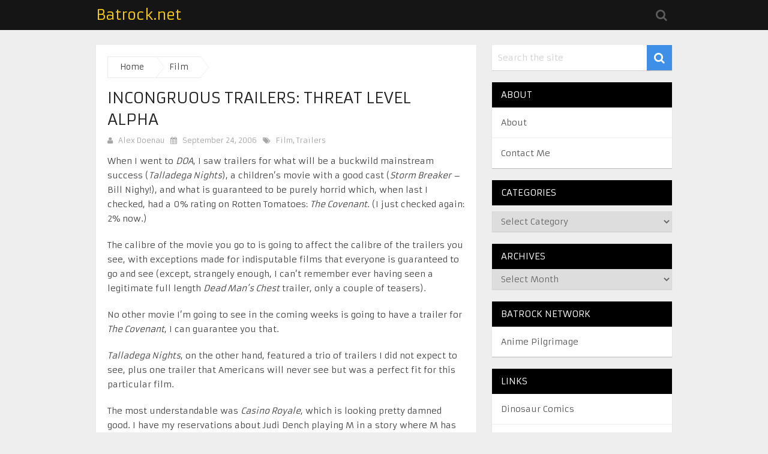

--- FILE ---
content_type: text/html; charset=UTF-8
request_url: https://batrock.net/?p=18
body_size: 16573
content:
<!DOCTYPE html>
<html class="no-js" lang="en-US">
<head>
	<meta charset="UTF-8">
	<!-- Always force latest IE rendering engine (even in intranet) & Chrome Frame -->
	<!--[if IE ]>
	<meta http-equiv="X-UA-Compatible" content="IE=edge,chrome=1">
	<![endif]-->
	<link rel="profile" href="http://gmpg.org/xfn/11" />
				<link rel="icon" href="https://batrock.net/keep/wp-content/uploads/2018/01/batlogo.jpg" type="image/x-icon" />
			<meta name="msapplication-TileImage" content="https://batrock.net/keep/wp-content/uploads/2018/01/cropped-batlogo-270x270.jpg"><link rel="apple-touch-icon-precomposed" href="https://batrock.net/keep/wp-content/uploads/2018/01/cropped-batlogo-180x180.jpg">			<meta name="viewport" content="width=device-width, initial-scale=1">
			<meta name="apple-mobile-web-app-capable" content="yes">
			<meta name="apple-mobile-web-app-status-bar-style" content="black">
							<link rel="prefetch" href="https://batrock.net">
				<link rel="prerender" href="https://batrock.net">
					<link rel="pingback" href="https://batrock.net/keep/xmlrpc.php" />
	<title>Incongruous Trailers: Threat Level Alpha &#8211; Batrock.net</title>
<meta name='robots' content='max-image-preview:large' />
<script type="text/javascript">document.documentElement.className = document.documentElement.className.replace( /\bno-js\b/,'js' );</script><link rel='dns-prefetch' href='//platform-api.sharethis.com' />
<link rel='dns-prefetch' href='//stats.wp.com' />
<link rel='dns-prefetch' href='//v0.wordpress.com' />
<link rel="alternate" type="application/rss+xml" title="Batrock.net &raquo; Feed" href="https://batrock.net/?feed=rss2" />
<link rel="alternate" type="application/rss+xml" title="Batrock.net &raquo; Comments Feed" href="https://batrock.net/?feed=comments-rss2" />
<link rel="alternate" type="application/rss+xml" title="Batrock.net &raquo; Incongruous Trailers: Threat Level Alpha Comments Feed" href="https://batrock.net/?feed=rss2&#038;p=18" />
<link rel="alternate" title="oEmbed (JSON)" type="application/json+oembed" href="https://batrock.net/index.php?rest_route=%2Foembed%2F1.0%2Fembed&#038;url=https%3A%2F%2Fbatrock.net%2F%3Fp%3D18" />
<link rel="alternate" title="oEmbed (XML)" type="text/xml+oembed" href="https://batrock.net/index.php?rest_route=%2Foembed%2F1.0%2Fembed&#038;url=https%3A%2F%2Fbatrock.net%2F%3Fp%3D18&#038;format=xml" />
		<!-- This site uses the Google Analytics by MonsterInsights plugin v8.10.1 - Using Analytics tracking - https://www.monsterinsights.com/ -->
		<!-- Note: MonsterInsights is not currently configured on this site. The site owner needs to authenticate with Google Analytics in the MonsterInsights settings panel. -->
					<!-- No UA code set -->
				<!-- / Google Analytics by MonsterInsights -->
		<style id='wp-img-auto-sizes-contain-inline-css' type='text/css'>
img:is([sizes=auto i],[sizes^="auto," i]){contain-intrinsic-size:3000px 1500px}
/*# sourceURL=wp-img-auto-sizes-contain-inline-css */
</style>
<style id='wp-emoji-styles-inline-css' type='text/css'>

	img.wp-smiley, img.emoji {
		display: inline !important;
		border: none !important;
		box-shadow: none !important;
		height: 1em !important;
		width: 1em !important;
		margin: 0 0.07em !important;
		vertical-align: -0.1em !important;
		background: none !important;
		padding: 0 !important;
	}
/*# sourceURL=wp-emoji-styles-inline-css */
</style>
<style id='wp-block-library-inline-css' type='text/css'>
:root{--wp-block-synced-color:#7a00df;--wp-block-synced-color--rgb:122,0,223;--wp-bound-block-color:var(--wp-block-synced-color);--wp-editor-canvas-background:#ddd;--wp-admin-theme-color:#007cba;--wp-admin-theme-color--rgb:0,124,186;--wp-admin-theme-color-darker-10:#006ba1;--wp-admin-theme-color-darker-10--rgb:0,107,160.5;--wp-admin-theme-color-darker-20:#005a87;--wp-admin-theme-color-darker-20--rgb:0,90,135;--wp-admin-border-width-focus:2px}@media (min-resolution:192dpi){:root{--wp-admin-border-width-focus:1.5px}}.wp-element-button{cursor:pointer}:root .has-very-light-gray-background-color{background-color:#eee}:root .has-very-dark-gray-background-color{background-color:#313131}:root .has-very-light-gray-color{color:#eee}:root .has-very-dark-gray-color{color:#313131}:root .has-vivid-green-cyan-to-vivid-cyan-blue-gradient-background{background:linear-gradient(135deg,#00d084,#0693e3)}:root .has-purple-crush-gradient-background{background:linear-gradient(135deg,#34e2e4,#4721fb 50%,#ab1dfe)}:root .has-hazy-dawn-gradient-background{background:linear-gradient(135deg,#faaca8,#dad0ec)}:root .has-subdued-olive-gradient-background{background:linear-gradient(135deg,#fafae1,#67a671)}:root .has-atomic-cream-gradient-background{background:linear-gradient(135deg,#fdd79a,#004a59)}:root .has-nightshade-gradient-background{background:linear-gradient(135deg,#330968,#31cdcf)}:root .has-midnight-gradient-background{background:linear-gradient(135deg,#020381,#2874fc)}:root{--wp--preset--font-size--normal:16px;--wp--preset--font-size--huge:42px}.has-regular-font-size{font-size:1em}.has-larger-font-size{font-size:2.625em}.has-normal-font-size{font-size:var(--wp--preset--font-size--normal)}.has-huge-font-size{font-size:var(--wp--preset--font-size--huge)}.has-text-align-center{text-align:center}.has-text-align-left{text-align:left}.has-text-align-right{text-align:right}.has-fit-text{white-space:nowrap!important}#end-resizable-editor-section{display:none}.aligncenter{clear:both}.items-justified-left{justify-content:flex-start}.items-justified-center{justify-content:center}.items-justified-right{justify-content:flex-end}.items-justified-space-between{justify-content:space-between}.screen-reader-text{border:0;clip-path:inset(50%);height:1px;margin:-1px;overflow:hidden;padding:0;position:absolute;width:1px;word-wrap:normal!important}.screen-reader-text:focus{background-color:#ddd;clip-path:none;color:#444;display:block;font-size:1em;height:auto;left:5px;line-height:normal;padding:15px 23px 14px;text-decoration:none;top:5px;width:auto;z-index:100000}html :where(.has-border-color){border-style:solid}html :where([style*=border-top-color]){border-top-style:solid}html :where([style*=border-right-color]){border-right-style:solid}html :where([style*=border-bottom-color]){border-bottom-style:solid}html :where([style*=border-left-color]){border-left-style:solid}html :where([style*=border-width]){border-style:solid}html :where([style*=border-top-width]){border-top-style:solid}html :where([style*=border-right-width]){border-right-style:solid}html :where([style*=border-bottom-width]){border-bottom-style:solid}html :where([style*=border-left-width]){border-left-style:solid}html :where(img[class*=wp-image-]){height:auto;max-width:100%}:where(figure){margin:0 0 1em}html :where(.is-position-sticky){--wp-admin--admin-bar--position-offset:var(--wp-admin--admin-bar--height,0px)}@media screen and (max-width:600px){html :where(.is-position-sticky){--wp-admin--admin-bar--position-offset:0px}}

/*# sourceURL=wp-block-library-inline-css */
</style><style id='global-styles-inline-css' type='text/css'>
:root{--wp--preset--aspect-ratio--square: 1;--wp--preset--aspect-ratio--4-3: 4/3;--wp--preset--aspect-ratio--3-4: 3/4;--wp--preset--aspect-ratio--3-2: 3/2;--wp--preset--aspect-ratio--2-3: 2/3;--wp--preset--aspect-ratio--16-9: 16/9;--wp--preset--aspect-ratio--9-16: 9/16;--wp--preset--color--black: #000000;--wp--preset--color--cyan-bluish-gray: #abb8c3;--wp--preset--color--white: #ffffff;--wp--preset--color--pale-pink: #f78da7;--wp--preset--color--vivid-red: #cf2e2e;--wp--preset--color--luminous-vivid-orange: #ff6900;--wp--preset--color--luminous-vivid-amber: #fcb900;--wp--preset--color--light-green-cyan: #7bdcb5;--wp--preset--color--vivid-green-cyan: #00d084;--wp--preset--color--pale-cyan-blue: #8ed1fc;--wp--preset--color--vivid-cyan-blue: #0693e3;--wp--preset--color--vivid-purple: #9b51e0;--wp--preset--gradient--vivid-cyan-blue-to-vivid-purple: linear-gradient(135deg,rgb(6,147,227) 0%,rgb(155,81,224) 100%);--wp--preset--gradient--light-green-cyan-to-vivid-green-cyan: linear-gradient(135deg,rgb(122,220,180) 0%,rgb(0,208,130) 100%);--wp--preset--gradient--luminous-vivid-amber-to-luminous-vivid-orange: linear-gradient(135deg,rgb(252,185,0) 0%,rgb(255,105,0) 100%);--wp--preset--gradient--luminous-vivid-orange-to-vivid-red: linear-gradient(135deg,rgb(255,105,0) 0%,rgb(207,46,46) 100%);--wp--preset--gradient--very-light-gray-to-cyan-bluish-gray: linear-gradient(135deg,rgb(238,238,238) 0%,rgb(169,184,195) 100%);--wp--preset--gradient--cool-to-warm-spectrum: linear-gradient(135deg,rgb(74,234,220) 0%,rgb(151,120,209) 20%,rgb(207,42,186) 40%,rgb(238,44,130) 60%,rgb(251,105,98) 80%,rgb(254,248,76) 100%);--wp--preset--gradient--blush-light-purple: linear-gradient(135deg,rgb(255,206,236) 0%,rgb(152,150,240) 100%);--wp--preset--gradient--blush-bordeaux: linear-gradient(135deg,rgb(254,205,165) 0%,rgb(254,45,45) 50%,rgb(107,0,62) 100%);--wp--preset--gradient--luminous-dusk: linear-gradient(135deg,rgb(255,203,112) 0%,rgb(199,81,192) 50%,rgb(65,88,208) 100%);--wp--preset--gradient--pale-ocean: linear-gradient(135deg,rgb(255,245,203) 0%,rgb(182,227,212) 50%,rgb(51,167,181) 100%);--wp--preset--gradient--electric-grass: linear-gradient(135deg,rgb(202,248,128) 0%,rgb(113,206,126) 100%);--wp--preset--gradient--midnight: linear-gradient(135deg,rgb(2,3,129) 0%,rgb(40,116,252) 100%);--wp--preset--font-size--small: 13px;--wp--preset--font-size--medium: 20px;--wp--preset--font-size--large: 36px;--wp--preset--font-size--x-large: 42px;--wp--preset--spacing--20: 0.44rem;--wp--preset--spacing--30: 0.67rem;--wp--preset--spacing--40: 1rem;--wp--preset--spacing--50: 1.5rem;--wp--preset--spacing--60: 2.25rem;--wp--preset--spacing--70: 3.38rem;--wp--preset--spacing--80: 5.06rem;--wp--preset--shadow--natural: 6px 6px 9px rgba(0, 0, 0, 0.2);--wp--preset--shadow--deep: 12px 12px 50px rgba(0, 0, 0, 0.4);--wp--preset--shadow--sharp: 6px 6px 0px rgba(0, 0, 0, 0.2);--wp--preset--shadow--outlined: 6px 6px 0px -3px rgb(255, 255, 255), 6px 6px rgb(0, 0, 0);--wp--preset--shadow--crisp: 6px 6px 0px rgb(0, 0, 0);}:where(.is-layout-flex){gap: 0.5em;}:where(.is-layout-grid){gap: 0.5em;}body .is-layout-flex{display: flex;}.is-layout-flex{flex-wrap: wrap;align-items: center;}.is-layout-flex > :is(*, div){margin: 0;}body .is-layout-grid{display: grid;}.is-layout-grid > :is(*, div){margin: 0;}:where(.wp-block-columns.is-layout-flex){gap: 2em;}:where(.wp-block-columns.is-layout-grid){gap: 2em;}:where(.wp-block-post-template.is-layout-flex){gap: 1.25em;}:where(.wp-block-post-template.is-layout-grid){gap: 1.25em;}.has-black-color{color: var(--wp--preset--color--black) !important;}.has-cyan-bluish-gray-color{color: var(--wp--preset--color--cyan-bluish-gray) !important;}.has-white-color{color: var(--wp--preset--color--white) !important;}.has-pale-pink-color{color: var(--wp--preset--color--pale-pink) !important;}.has-vivid-red-color{color: var(--wp--preset--color--vivid-red) !important;}.has-luminous-vivid-orange-color{color: var(--wp--preset--color--luminous-vivid-orange) !important;}.has-luminous-vivid-amber-color{color: var(--wp--preset--color--luminous-vivid-amber) !important;}.has-light-green-cyan-color{color: var(--wp--preset--color--light-green-cyan) !important;}.has-vivid-green-cyan-color{color: var(--wp--preset--color--vivid-green-cyan) !important;}.has-pale-cyan-blue-color{color: var(--wp--preset--color--pale-cyan-blue) !important;}.has-vivid-cyan-blue-color{color: var(--wp--preset--color--vivid-cyan-blue) !important;}.has-vivid-purple-color{color: var(--wp--preset--color--vivid-purple) !important;}.has-black-background-color{background-color: var(--wp--preset--color--black) !important;}.has-cyan-bluish-gray-background-color{background-color: var(--wp--preset--color--cyan-bluish-gray) !important;}.has-white-background-color{background-color: var(--wp--preset--color--white) !important;}.has-pale-pink-background-color{background-color: var(--wp--preset--color--pale-pink) !important;}.has-vivid-red-background-color{background-color: var(--wp--preset--color--vivid-red) !important;}.has-luminous-vivid-orange-background-color{background-color: var(--wp--preset--color--luminous-vivid-orange) !important;}.has-luminous-vivid-amber-background-color{background-color: var(--wp--preset--color--luminous-vivid-amber) !important;}.has-light-green-cyan-background-color{background-color: var(--wp--preset--color--light-green-cyan) !important;}.has-vivid-green-cyan-background-color{background-color: var(--wp--preset--color--vivid-green-cyan) !important;}.has-pale-cyan-blue-background-color{background-color: var(--wp--preset--color--pale-cyan-blue) !important;}.has-vivid-cyan-blue-background-color{background-color: var(--wp--preset--color--vivid-cyan-blue) !important;}.has-vivid-purple-background-color{background-color: var(--wp--preset--color--vivid-purple) !important;}.has-black-border-color{border-color: var(--wp--preset--color--black) !important;}.has-cyan-bluish-gray-border-color{border-color: var(--wp--preset--color--cyan-bluish-gray) !important;}.has-white-border-color{border-color: var(--wp--preset--color--white) !important;}.has-pale-pink-border-color{border-color: var(--wp--preset--color--pale-pink) !important;}.has-vivid-red-border-color{border-color: var(--wp--preset--color--vivid-red) !important;}.has-luminous-vivid-orange-border-color{border-color: var(--wp--preset--color--luminous-vivid-orange) !important;}.has-luminous-vivid-amber-border-color{border-color: var(--wp--preset--color--luminous-vivid-amber) !important;}.has-light-green-cyan-border-color{border-color: var(--wp--preset--color--light-green-cyan) !important;}.has-vivid-green-cyan-border-color{border-color: var(--wp--preset--color--vivid-green-cyan) !important;}.has-pale-cyan-blue-border-color{border-color: var(--wp--preset--color--pale-cyan-blue) !important;}.has-vivid-cyan-blue-border-color{border-color: var(--wp--preset--color--vivid-cyan-blue) !important;}.has-vivid-purple-border-color{border-color: var(--wp--preset--color--vivid-purple) !important;}.has-vivid-cyan-blue-to-vivid-purple-gradient-background{background: var(--wp--preset--gradient--vivid-cyan-blue-to-vivid-purple) !important;}.has-light-green-cyan-to-vivid-green-cyan-gradient-background{background: var(--wp--preset--gradient--light-green-cyan-to-vivid-green-cyan) !important;}.has-luminous-vivid-amber-to-luminous-vivid-orange-gradient-background{background: var(--wp--preset--gradient--luminous-vivid-amber-to-luminous-vivid-orange) !important;}.has-luminous-vivid-orange-to-vivid-red-gradient-background{background: var(--wp--preset--gradient--luminous-vivid-orange-to-vivid-red) !important;}.has-very-light-gray-to-cyan-bluish-gray-gradient-background{background: var(--wp--preset--gradient--very-light-gray-to-cyan-bluish-gray) !important;}.has-cool-to-warm-spectrum-gradient-background{background: var(--wp--preset--gradient--cool-to-warm-spectrum) !important;}.has-blush-light-purple-gradient-background{background: var(--wp--preset--gradient--blush-light-purple) !important;}.has-blush-bordeaux-gradient-background{background: var(--wp--preset--gradient--blush-bordeaux) !important;}.has-luminous-dusk-gradient-background{background: var(--wp--preset--gradient--luminous-dusk) !important;}.has-pale-ocean-gradient-background{background: var(--wp--preset--gradient--pale-ocean) !important;}.has-electric-grass-gradient-background{background: var(--wp--preset--gradient--electric-grass) !important;}.has-midnight-gradient-background{background: var(--wp--preset--gradient--midnight) !important;}.has-small-font-size{font-size: var(--wp--preset--font-size--small) !important;}.has-medium-font-size{font-size: var(--wp--preset--font-size--medium) !important;}.has-large-font-size{font-size: var(--wp--preset--font-size--large) !important;}.has-x-large-font-size{font-size: var(--wp--preset--font-size--x-large) !important;}
/*# sourceURL=global-styles-inline-css */
</style>

<style id='classic-theme-styles-inline-css' type='text/css'>
/*! This file is auto-generated */
.wp-block-button__link{color:#fff;background-color:#32373c;border-radius:9999px;box-shadow:none;text-decoration:none;padding:calc(.667em + 2px) calc(1.333em + 2px);font-size:1.125em}.wp-block-file__button{background:#32373c;color:#fff;text-decoration:none}
/*# sourceURL=/wp-includes/css/classic-themes.min.css */
</style>
<link rel='stylesheet' id='wp_review-style-css' href='https://batrock.net/keep/wp-content/plugins/wp-review/public/css/wp-review.css' type='text/css' media='all' />
<link rel='stylesheet' id='magxp-stylesheet-css' href='https://batrock.net/keep/wp-content/themes/mts_magxp/style.css' type='text/css' media='all' />
<style id='magxp-stylesheet-inline-css' type='text/css'>

		body {background-color:#eeeeee;background-image:url(https://batrock.net/keep/wp-content/themes/mts_magxp/images/nobg.png);}
		#site-header, .navigation ul ul li, .sticky-nav, .navigation.mobile-menu-wrapper {background: #151515}
		.footerTop{background-image:url(https://batrock.net/keep/wp-content/themes/mts_magxp/images/nobg.png);}
		.footerBottom{background-image:url(https://batrock.net/keep/wp-content/themes/mts_magxp/images/nobg.png);}
		.copyrights { background: #151515}
		.sidebar .widget h3 { background: #000000}
		.pace .pace-progress, #mobile-menu-wrapper ul li a:hover, .ball-pulse > div { background: #3d8fe8; }
		.postauthor h5, .single_post a, .textwidget a, .pnavigation2 a, .sidebar.c-4-12 a:hover, .copyrights a:hover, #site-footer .widget a:hover, .sidebar.c-4-12 a:hover, .related-posts a:hover, .reply a, .title a:hover, .post-info a:hover, #tabber .inside li a:hover, .readMore a, .fn a, a, a:hover, .footer-widgets h3, .widget .wp_review_tab_widget_content .tab_title.selected a, .widget .wpt_widget_content .tab_title.selected a, .latestPost .title a:hover, .navigation ul li a:hover, .mts-cart span a:hover, .slide-caption h2 a:hover, .slide-caption .post-info a:hover, #copyright-note a:hover, .single_post-img header .post-info a:hover, .search-top .ajax-search-results-container a:hover, .search-top .ajax-search-results-container a:hover, .featured-category-title a:hover, .widget .widget-slider .owl-item:hover .slide-caption h2, #site-footer .widget .widget-slider .owl-item:hover .slide-caption h2 { color:#3d8fe8; }
		a#pull, thead, #commentform input#submit, .contact-form input[type='submit'], #move-to-top:hover, #searchform .fa-search, .pagination a:hover, #tabber ul.tabs li a.selected, .tagcloud a, .navigation ul .sfHover a, .woocommerce a.button, .woocommerce-page a.button, .woocommerce button.button, .woocommerce-page button.button, .woocommerce input.button, .woocommerce-page input.button, .woocommerce #respond input#submit, .woocommerce-page #respond input#submit, .woocommerce #content input.button, .woocommerce-page #content input.button, .woocommerce .bypostauthor:after, #searchsubmit, .woocommerce nav.woocommerce-pagination ul li span.current, .woocommerce-page nav.woocommerce-pagination ul li span.current, .woocommerce #content nav.woocommerce-pagination ul li span.current, .woocommerce-page #content nav.woocommerce-pagination ul li span.current, .woocommerce nav.woocommerce-pagination ul li a:hover, .woocommerce-page nav.woocommerce-pagination ul li a:hover, .woocommerce #content nav.woocommerce-pagination ul li a:hover, .woocommerce-page #content nav.woocommerce-pagination ul li a:hover, .woocommerce nav.woocommerce-pagination ul li a:focus, .woocommerce-page nav.woocommerce-pagination ul li a:focus, .woocommerce #content nav.woocommerce-pagination ul li a:focus, .woocommerce-page #content nav.woocommerce-pagination ul li a:focus, .f-widget .social-profile-icons ul li a:hover, .widget .wp_review_tab_widget_content .tab_title.selected a:before, .widget .wpt_widget_content .tab_title.selected a:before, .widget .bar, .latestPost .inner-categories, #header .fa-search:hover, .currenttext, .page-numbers.current, .single .pagination a:hover .currenttext, #load-posts a, .single .pagination-single li a:hover, #header .fa-search.active, .latestPost-review-wrapper, .widget .wpt_widget_content #tags-tab-content ul li a, .woocommerce #content input.button.alt, .woocommerce #respond input#submit.alt, .woocommerce-page #content input.button.alt, .woocommerce-page #respond input#submit.alt, .widget_product_search input[type='submit'], .woocommerce-account .woocommerce-MyAccount-navigation li.is-active, .woocommerce #content input.button.alt, .woocommerce #respond input#submit.alt, .woocommerce a.button.alt, .woocommerce button.button.alt, .woocommerce input.button.alt, .woocommerce-page #content input.button.alt, .woocommerce-page #respond input#submit.alt, .woocommerce-page a.button.alt, .woocommerce-page button.button.alt, .woocommerce-page input.button.alt, .woocommerce-product-search button[type='submit'], .woocommerce .woocommerce-widget-layered-nav-dropdown__submit { background-color:#3d8fe8; color: #fff!important; }
		#header ul.sub-menu, .search-top .hideinput, #featured-thumbnail, .search-top #s, .search-top .ajax-search-results-container, #author:focus, #email:focus, #url:focus, #comment:focus {
		border-color: #3d8fe8; }
		.woocommerce .widget_price_filter .ui-slider .ui-slider-range { background-color:#3d8fe8!important; }
		.post-image{ border-color:#3d8fe8; }
		.secondary-navigation a{ border-top-color:#3d8fe8; }
		.breadcrumb a:hover{ color:#3d8fe8!important; }
		
		
		
		.bypostauthor {padding: 3%!important; background: #EEE; width: 94%!important;} .bypostauthor:after { content: "Author"; position: absolute; right: 0; top: 0; padding: 1px 10px; background: #818181; color: #FFF; }
		
		
		
			
/*# sourceURL=magxp-stylesheet-inline-css */
</style>
<link rel='stylesheet' id='owl-carousel-css' href='https://batrock.net/keep/wp-content/themes/mts_magxp/css/owl.carousel.css' type='text/css' media='all' />
<link rel='stylesheet' id='magnificPopup-css' href='https://batrock.net/keep/wp-content/themes/mts_magxp/css/magnific-popup.css' type='text/css' media='all' />
<link rel='stylesheet' id='fontawesome-css' href='https://batrock.net/keep/wp-content/themes/mts_magxp/css/font-awesome.min.css' type='text/css' media='all' />
<link rel='stylesheet' id='responsive-css' href='https://batrock.net/keep/wp-content/themes/mts_magxp/css/responsive.css' type='text/css' media='all' />
<link rel='stylesheet' id='sharedaddy-css' href='https://batrock.net/keep/wp-content/plugins/jetpack/modules/sharedaddy/sharing.css' type='text/css' media='all' />
<link rel='stylesheet' id='social-logos-css' href='https://batrock.net/keep/wp-content/plugins/jetpack/_inc/social-logos/social-logos.min.css' type='text/css' media='all' />
<script type="text/javascript" src="https://batrock.net/keep/wp-includes/js/jquery/jquery.min.js" id="jquery-core-js"></script>
<script type="text/javascript" src="https://batrock.net/keep/wp-includes/js/jquery/jquery-migrate.min.js" id="jquery-migrate-js"></script>
<script type="text/javascript" id="mts_ajax-js-extra">
/* <![CDATA[ */
var mts_ajax_search = {"url":"https://batrock.net/keep/wp-admin/admin-ajax.php","ajax_search":"1"};
//# sourceURL=mts_ajax-js-extra
/* ]]> */
</script>
<script type="text/javascript" async="async" src="https://batrock.net/keep/wp-content/themes/mts_magxp/js/ajax.js" id="mts_ajax-js"></script>
<script type="text/javascript" src="//platform-api.sharethis.com/js/sharethis.js#source=googleanalytics-wordpress#product=ga&amp;property=5f8c232397d6dc0012ad282d" id="googleanalytics-platform-sharethis-js"></script>
<link rel="https://api.w.org/" href="https://batrock.net/index.php?rest_route=/" /><link rel="alternate" title="JSON" type="application/json" href="https://batrock.net/index.php?rest_route=/wp/v2/posts/18" /><link rel="EditURI" type="application/rsd+xml" title="RSD" href="https://batrock.net/keep/xmlrpc.php?rsd" />
<meta name="generator" content="WordPress 6.9" />
<link rel="canonical" href="https://batrock.net/?p=18" />
<link rel='shortlink' href='https://wp.me/p1HLZ6-i' />
<!-- wpSpoiler Code -->
        <script type="text/javascript">
            function wpSpoilerToggle(spoiler, link, showtext, hidetext) {
                if (spoiler.style.display != 'none') {
                    spoiler.style.display = 'none';
                    link.innerHTML = showtext;
                    link.className = 'spoiler_link_show';
                } else {
                    spoiler.style.display = 'block';
                    link.innerHTML = hidetext;
                    link.className = 'spoiler_link_hide';
                }
            }
          </script>
	<style>img#wpstats{display:none}</style>
		<link href="//fonts.googleapis.com/css?family=Armata:normal&amp;subset=latin,latin-ext&display=swap" rel="stylesheet" type="text/css">
<style type="text/css">
#header h1 a, #header h2 a { font-family: 'Armata'; font-weight: normal; font-size: 24px; color: #ffd112; }
body { font-family: 'Armata'; font-weight: normal; font-size: 14px; color: #444444; }
.menu li, .menu li a { font-family: 'Armata'; font-weight: normal; font-size: 14px; color: #ffffff; }
.title a { font-family: 'Armata'; font-weight: normal; font-size: 26px; color: #565656; }
.single-title { font-family: 'Armata'; font-weight: normal; font-size: 26px; color: #222222; }
#sidebars .widget { font-family: 'Armata'; font-weight: normal; font-size: 14px; color: #444444; }
.footer-widgets h3 { font-family: 'Armata'; font-weight: normal; font-size: 20px; color: #3d8fe8; }
.f-widget a, footer .wpt_widget_content a, footer .wp_review_tab_widget_content a, footer .wpt_tab_widget_content a { font-family: 'Armata'; font-weight: normal; font-size: 14px; color: #7e7d7d; }
.footer-widgets, .f-widget .top-posts .comment_num, footer .meta, footer .twitter_time, footer .widget .wpt_widget_content .wpt-postmeta, footer .widget .wpt_comment_content, footer .widget .wpt_excerpt, footer .wp_review_tab_widget_content .wp-review-tab-postmeta { font-family: 'Armata'; font-weight: normal; font-size: 14px; color: #555555; }
.bottom-footer-widgets.footer-widgets h3 { font-family: 'Armata'; font-weight: normal; font-size: 20px; color: #3d8fe8; }
.bottom-footer-widgets .f-widget a, footer .bottom-footer-widgets .wpt_widget_content a, footer .bottom-footer-widgets .wp_review_tab_widget_content a, footer .bottom-footer-widgets .wpt_tab_widget_content a { font-family: 'Armata'; font-weight: normal; font-size: 14px; color: #7e7d7d; }
.bottom-footer-widgets.footer-widgets, .bottom-footer-widgets .f-widget .top-posts .comment_num, footer .bottom-footer-widgets .meta, footer .bottom-footer-widgets .twitter_time, footer .bottom-footer-widgets .widget .wpt_widget_content .wpt-postmeta, footer .bottom-footer-widgets .widget .wpt_comment_content, footer .bottom-footer-widgets .widget .wpt_excerpt, footer .bottom-footer-widgets .wp_review_tab_widget_content .wp-review-tab-postmeta { font-family: 'Armata'; font-weight: normal; font-size: 14px; color: #555555; }
#copyright-note, #copyright-note a { font-family: 'Armata'; font-weight: normal; font-size: 14px; color: #7e7d7d; }
h1 { font-family: 'Armata'; font-weight: normal; font-size: 28px; color: #222222; }
h2 { font-family: 'Armata'; font-weight: normal; font-size: 24px; color: #222222; }
h3 { font-family: 'Armata'; font-weight: normal; font-size: 22px; color: #222222; }
h4 { font-family: 'Armata'; font-weight: normal; font-size: 20px; color: #222222; }
h5 { font-family: 'Armata'; font-weight: normal; font-size: 18px; color: #222222; }
h6 { font-family: 'Armata'; font-weight: normal; font-size: 16px; color: #222222; }
</style>
<script>
(function() {
	(function (i, s, o, g, r, a, m) {
		i['GoogleAnalyticsObject'] = r;
		i[r] = i[r] || function () {
				(i[r].q = i[r].q || []).push(arguments)
			}, i[r].l = 1 * new Date();
		a = s.createElement(o),
			m = s.getElementsByTagName(o)[0];
		a.async = 1;
		a.src = g;
		m.parentNode.insertBefore(a, m)
	})(window, document, 'script', 'https://google-analytics.com/analytics.js', 'ga');

	ga('create', 'UA-526616-2', 'auto');
			ga('send', 'pageview');
	})();
</script>

<!-- Jetpack Open Graph Tags -->
<meta property="og:type" content="article" />
<meta property="og:title" content="Incongruous Trailers: Threat Level Alpha" />
<meta property="og:url" content="https://batrock.net/?p=18" />
<meta property="og:description" content="When I went to DOA, I saw trailers for what will be a buckwild mainstream success (Talladega Nights), a children&#8217;s movie with a good cast (Storm Breaker &#8211; Bill Nighy!), and what is guar…" />
<meta property="article:published_time" content="2006-09-24T04:40:52+00:00" />
<meta property="article:modified_time" content="2006-12-17T10:56:03+00:00" />
<meta property="og:site_name" content="Batrock.net" />
<meta property="og:image" content="https://batrock.net/keep/wp-content/uploads/2018/01/cropped-batlogo.jpg" />
<meta property="og:image:width" content="512" />
<meta property="og:image:height" content="512" />
<meta property="og:image:alt" content="" />
<meta property="og:locale" content="en_US" />
<meta name="twitter:text:title" content="Incongruous Trailers: Threat Level Alpha" />
<meta name="twitter:image" content="https://batrock.net/keep/wp-content/uploads/2018/01/cropped-batlogo-270x270.jpg" />
<meta name="twitter:card" content="summary" />

<!-- End Jetpack Open Graph Tags -->
<link rel="icon" href="https://batrock.net/keep/wp-content/uploads/2018/01/cropped-batlogo-32x32.jpg" sizes="32x32" />
<link rel="icon" href="https://batrock.net/keep/wp-content/uploads/2018/01/cropped-batlogo-192x192.jpg" sizes="192x192" />
<link rel="apple-touch-icon" href="https://batrock.net/keep/wp-content/uploads/2018/01/cropped-batlogo-180x180.jpg" />
<meta name="msapplication-TileImage" content="https://batrock.net/keep/wp-content/uploads/2018/01/cropped-batlogo-270x270.jpg" />
<style id="sccss"></style></head>
<body id="blog" class="wp-singular post-template-default single single-post postid-18 single-format-standard wp-theme-mts_magxp main">
	<header id="site-header" role="banner" itemscope itemtype="http://schema.org/WPHeader">
					<div id="catcher"></div>
			<div id="sticky" role="navigation">
			<div class="inner-sticky">
						<div class="container">
				<div id="header">
					<div class="logo-wrap">
														<h2 id="logo" class="text-logo" itemprop="headline">
									<a href="https://batrock.net">Batrock.net</a>
								</h2><!-- END #logo -->
													</div>
											<form class="search-top search-form" action="https://batrock.net" method="get">
							<input class="hideinput" name="s" id="s" type="search" placeholder="Search the Site..." autocomplete="off" x-webkit-speech="x-webkit-speech" /><a href="#" class="fa fa-search"></a>
						</form>
															</div><!-- #header-->
			</div><!--.container-->
							</div>
			</div>
					</header>
	<div class="main-container">
		<div id="page" class="single clearfix">
						<article class="article">
				<div id="content_box" >
											<div id="post-18" class="g post post-18 type-post status-publish format-standard hentry category-film category-trailers">
							<div class="single_post">
	<div class="breadcrumb" itemscope itemtype="https://schema.org/BreadcrumbList"><div itemprop="itemListElement" itemscope
	      itemtype="https://schema.org/ListItem" class="root"><a href="https://batrock.net" itemprop="item"><span itemprop="name">Home</span><meta itemprop="position" content="1" /></a><span class="arrow"></span></div><div itemprop="itemListElement" itemscope
				      itemtype="https://schema.org/ListItem"><a href="https://batrock.net/?cat=2" itemprop="item"><span itemprop="name">Film</span><meta itemprop="position" content="2" /></a><span class="arrow"></span></div></div>	<header>
		<h1 class="title single-title entry-title">Incongruous Trailers: Threat Level Alpha</h1>
					<div class="post-info">
								<span class="theauthor">
					<i class="fa fa-user"></i>&nbsp;					<span><a href="https://batrock.net/?author=1" title="Posts by Alex Doenau" rel="author">Alex Doenau</a></span>
				</span>
								<span class="thetime updated">
					<i class="fa fa-calendar"></i>&nbsp;					<span>September 24, 2006</span>
				</span>
								<span class="thecategory">
					<i class="fa fa-tags"></i>&nbsp;					<a href="https://batrock.net/?cat=2" title="View all posts in Film">Film</a>, <a href="https://batrock.net/?cat=15" title="View all posts in Trailers">Trailers</a></span>
							</div>
				</header><!--.headline_area-->
	<div class="post-single-content box mark-links entry-content">
				<div class="thecontent">
			<p>When I went to <i>DOA</i>, I saw trailers for what will be a buckwild mainstream success (<i>Talladega Nights</i>), a children&#8217;s movie with a good cast (<i>Storm Breaker</i> &#8211; Bill Nighy!), and what is guaranteed to be purely horrid which, when last I checked, had a 0% rating on Rotten Tomatoes: <i>The Covenant</i>. (I just checked again: 2% now.)</p>
<p>The calibre of the movie you go to is going to affect the calibre of the trailers you see, with exceptions made for indisputable films that everyone is guaranteed to go and see (except, strangely enough, I can&#8217;t remember ever having seen a legitimate full length <I>Dead Man&#8217;s Chest</I> trailer, only a couple of teasers).</p>
<p>No other movie I&#8217;m going to see in the coming weeks is going to have a trailer for <i>The Covenant</i>, I can guarantee you that.</p>
<p><i>Talladega Nights</i>, on the other hand, featured a trio of trailers I did not expect to see, plus one trailer that Americans will never see but was a perfect fit for this particular film.</p>
<p>The most understandable was <i>Casino Royale</I>, which is looking pretty damned good. I have my reservations about Judi Dench playing M in a story where M has been in the position longer than Bond has been a double 0 agent, but that&#8217;s really a quibbling argument when you consider just how awesome a Dame she is.<br />
As a side note, the <I>Casino Royale</i> theme song, &#8220;You know my name&#8221;, leaked onto the internet this week: it&#8217;ll have to grow on me. I was looking forward to a big title song rather than just a theme song. I mean, who remembers Rita Coolidge&#8217;s &#8220;All Time High&#8221;, from <i>Octopussy</i>? No one, that&#8217;s who! <small>(<i>We&#8217;ll take on the world and win/So hold on tight/Let the flight/Begin</i>)</small></p>
<p>Next up was <i>A Good Year</I>, the new comedy type film from Ridley Scott starring Russell Crowe. Beyond the fact that Crowe is box office poison and that <i>Cinderella Man</i> deserved to do much better than it did, do the audience going to <i>Talladega Nights</I> want to see a film about Russell Crowe &#8211; using his Antipodean accent, no less &#8211; rediscovering what it means not to be a bastard in France? I honestly can not tell you if I&#8217;m interested in seeing it, but Crowe does look somewhat personable and does not have to be offset by RenÃ©e Zellweger.</p>
<p>The big surprise of the selection was <I>Children of Men</I>, the trailer for which can be found <a href="http://www.apple.com/trailers/universal/childrenofmen/">here</a>. (Apple.com)<br />
Or, here&#8217;s YouTube (curse your usefulness, demon site!):</p>
<p><center><object width="425" height="350"><param name="movie" value="http://www.youtube.com/v/cwsgkurfCjE"></param><param name="wmode" value="transparent"></param></object></center></p>
<p><i>Children of Men</i> is a dystopian film based on P.D. James&#8217; novel of the same name. In a future where no children have been born for eighteen years, humanity is dying out and the world is at war. One pregnant woman has been discovered, and she must be delivered to safety.<br />
I think that sounds interesting enough, but then it was revealed that the hero was Clive Owen, who has impressed me in the few movies of his that I have seen (<i>Inside Man</I> was particularly good). Then they cracked out the big guns: Julianne Moore, with whom I have become infatuated after absorbing <i>Far From Heaven</I> into my bloodstream over the last few weeks, and Michael Caine, about whom nothing needs to be said other than that he is awesome.</p>
<p><I>Children of Men</I> came out last week in the UK, comes out here next month and, for reasons that I&#8217;m not going to begin to fathom, December 25 in America. (Boxing Day is the biggest day for movies in Australia; but does anyone actually go on Christmas Day?). </p>
<p><I>Children of Men</I>, in being promoted at <i>Talladega Nights</i>, caught my attention. Yet it seemed out of place there, being promoted at a movie set in a hermetically sealed fantasy world where nothing bad ever happens &#8211; and if it does, it certainly doesn&#8217;t stick.</p>
<p>I suppose that the lesson I&#8217;ve learned is that a trailer doesn&#8217;t always need to fit with the movie that it accompanies: if it can make someone aware of, perhaps even interested in, something that they would otherwise be blissfully ignorant of, I suppose that makes everything worthwhile.</p>
<p>(For the record, the one trailer that made <i>complete</I> sense was that for the new Australian film <i><a href="http://boytownmovie.com.au/">Boytown</a></i>, about a boy band reuniting in middle age to sing songs about the issues of the middle aged. It actually looks pretty funny, and is an Australian film that might get audiences in.)</p>
<div class="sharedaddy sd-sharing-enabled"><div class="robots-nocontent sd-block sd-social sd-social-icon-text sd-sharing"><h3 class="sd-title">Share this:</h3><div class="sd-content"><ul><li class="share-facebook"><a rel="nofollow noopener noreferrer" data-shared="sharing-facebook-18" class="share-facebook sd-button share-icon" href="https://batrock.net/?p=18&amp;share=facebook" target="_blank" title="Click to share on Facebook" ><span>Facebook</span></a></li><li class="share-x"><a rel="nofollow noopener noreferrer" data-shared="sharing-x-18" class="share-x sd-button share-icon" href="https://batrock.net/?p=18&amp;share=x" target="_blank" title="Click to share on X" ><span>X</span></a></li><li class="share-end"></li></ul></div></div></div>		</div>
			</div><!--.post-single-content-->
</div><!--.single_post-->

<div class="postauthor">
	<h4>About The Author</h4>
	<div class="author-info">
		<img alt='' src='https://secure.gravatar.com/avatar/bdb4cc955a2f95ec9f1f6680889aca67e57357c2e559172a73da7ff76f6b36e2?s=100&#038;d=mm&#038;r=x' srcset='https://secure.gravatar.com/avatar/bdb4cc955a2f95ec9f1f6680889aca67e57357c2e559172a73da7ff76f6b36e2?s=200&#038;d=mm&#038;r=x 2x' class='avatar avatar-100 photo' height='100' width='100' decoding='async'/>		<h5 class="vcard"><a href="https://batrock.net/?author=1" class="fn">Alex</a></h5>
		<p>Alex Doenau is an Australian film and book critic based in Sydney. His interests include video games, PokÃ©mon, and amiibos as far as the horizon.</p>
	</div>
</div><div class="related-posts"><h4>Related Posts</h4>					<article class="latestPost excerpt  ">
						<div class="featured-wrap clearfix">
							<a href="https://batrock.net/?p=178" title="The Simpsons Movie" class="post-image post-image-left">
								<div class="featured-thumbnail"><img src="https://batrock.net/keep/wp-content/themes/mts_magxp/images/nothumb-magxp-featured.png" class="attachment-magxp-featured wp-post-image" alt="The Simpsons Movie"></div>							</a>
															<div class="inner-categories"><a href="https://batrock.net/?cat=2" title="View all posts in Film">Film</a></div>
														</div>
						<header>
							<h2 class="title front-view-title">
								<a href="https://batrock.net/?p=178" title="The Simpsons Movie">
									The Simpsons Movie								</a>
							</h2>
									<div class="post-info">
								<span class="theauthor">By<span>&nbsp;<a href="https://batrock.net/?author=1" title="Posts by Alex Doenau" rel="author">Alex Doenau</a></span></span>
								<span class="thetime updated"><span>August 5, 2007</span></span>
							</div>
									</header>
					</article><!--.post.excerpt-->
										<article class="latestPost excerpt  ">
						<div class="featured-wrap clearfix">
							<a href="https://batrock.net/?p=1837" title="Movie Review: Rocketman" class="post-image post-image-left">
								<div class="featured-thumbnail"><img width="203" height="150" src="https://batrock.net/keep/wp-content/uploads/2019/06/rocketman-image-203x150.jpg" class="attachment-magxp-featured size-magxp-featured wp-post-image" alt="Movie Review: Rocketman" title="Movie Review: Rocketman" loading="lazy" decoding="async" /></div>							</a>
															<div class="inner-categories"><a href="https://batrock.net/?cat=2" title="View all posts in Film">Film</a></div>
														</div>
						<header>
							<h2 class="title front-view-title">
								<a href="https://batrock.net/?p=1837" title="Movie Review: Rocketman">
									Movie Review: Rocketman								</a>
							</h2>
									<div class="post-info">
								<span class="theauthor">By<span>&nbsp;<a href="https://batrock.net/?author=1" title="Posts by Alex Doenau" rel="author">Alex Doenau</a></span></span>
								<span class="thetime updated"><span>May 30, 2019</span></span>
							</div>
									</header>
					</article><!--.post.excerpt-->
										<article class="latestPost excerpt  last">
						<div class="featured-wrap clearfix">
							<a href="https://batrock.net/?p=573" title="Watchmen: The Ramble" class="post-image post-image-left">
								<div class="featured-thumbnail"><img src="https://batrock.net/keep/wp-content/themes/mts_magxp/images/nothumb-magxp-featured.png" class="attachment-magxp-featured wp-post-image" alt="Watchmen: The Ramble"></div>							</a>
															<div class="inner-categories"><a href="https://batrock.net/?cat=2" title="View all posts in Film">Film</a></div>
														</div>
						<header>
							<h2 class="title front-view-title">
								<a href="https://batrock.net/?p=573" title="Watchmen: The Ramble">
									Watchmen: The Ramble								</a>
							</h2>
									<div class="post-info">
								<span class="theauthor">By<span>&nbsp;<a href="https://batrock.net/?author=1" title="Posts by Alex Doenau" rel="author">Alex Doenau</a></span></span>
								<span class="thetime updated"><span>March 5, 2009</span></span>
							</div>
									</header>
					</article><!--.post.excerpt-->
					</div>
						</div><!--.g post-->
						
	<div id="commentsAdd">
		<div id="respond" class="box m-t-6">
				<div id="respond" class="comment-respond">
		<h4 class="section-title">Leave a Reply</h4><form action="https://batrock.net/keep/wp-comments-post.php" method="post" id="commentform" class="comment-form"><p class="comment-form-comment"><textarea id="comment" name="comment" cols="45" rows="8" aria-required="true" placeholder="Comment Text*"></textarea></p><p class="comment-form-author"><input id="author" name="author" aria-required="true" placeholder="Name*" size="35"></input></p>
<p class="comment-form-email"><input id="email" name="email" aria-required="true" placeholder="Email*" size="35"></input></p>
<p class="comment-form-url"><input id="url" name="url" placeholder="Website" size="35"></input></p>
<p class="comment-subscription-form"><input type="checkbox" name="subscribe_comments" id="subscribe_comments" value="subscribe" style="width: auto; -moz-appearance: checkbox; -webkit-appearance: checkbox;" /> <label class="subscribe-label" id="subscribe-label" for="subscribe_comments">Notify me of follow-up comments by email.</label></p><p class="comment-subscription-form"><input type="checkbox" name="subscribe_blog" id="subscribe_blog" value="subscribe" style="width: auto; -moz-appearance: checkbox; -webkit-appearance: checkbox;" /> <label class="subscribe-label" id="subscribe-blog-label" for="subscribe_blog">Notify me of new posts by email.</label></p><p class="form-submit"><input name="submit" type="submit" id="submit" class="submit" value="Post Comment" /> <input type='hidden' name='comment_post_ID' value='18' id='comment_post_ID' />
<input type='hidden' name='comment_parent' id='comment_parent' value='0' />
</p><p style="display: none;"><input type="hidden" id="akismet_comment_nonce" name="akismet_comment_nonce" value="639bcb28bf" /></p><p style="display: none !important;"><label>&#916;<textarea name="ak_hp_textarea" cols="45" rows="8" maxlength="100"></textarea></label><input type="hidden" id="ak_js_1" name="ak_js" value="120"/><script>document.getElementById( "ak_js_1" ).setAttribute( "value", ( new Date() ).getTime() );</script></p></form>	</div><!-- #respond -->
			</div>

	</div>
									</div>
			</article>
				<aside class="sidebar c-4-12" role="complementary" itemscope itemtype="http://schema.org/WPSideBar">
		<div id="sidebars" class="g">
			<div class="sidebar">
				<div id="search-4" class="widget widget_search"><form method="get" id="searchform" class="search-form" action="https://batrock.net" _lpchecked="1">
	<fieldset>
		<input type="search" name="s" id="s" value="" placeholder="Search the site"  autocomplete="off" />
		<input id="search-image" class="sbutton" type="submit" value="" />
		<i class="fa fa-search"></i>
	</fieldset>
</form>
</div><div id="pages-4" class="widget widget_pages"><h3 class="widget-title">About</h3>
			<ul>
				<li class="page_item page-item-1081"><a href="https://batrock.net/?page_id=1081">About</a></li>
<li class="page_item page-item-1398"><a href="https://batrock.net/?page_id=1398">Contact Me</a></li>
			</ul>

			</div><div id="categories-5" class="widget widget_categories"><h3 class="widget-title">Categories</h3><form action="https://batrock.net" method="get"><label class="screen-reader-text" for="cat">Categories</label><select  name='cat' id='cat' class='postform'>
	<option value='-1'>Select Category</option>
	<option class="level-0" value="14">10th Japanese Film Festival</option>
	<option class="level-0" value="39">11th Japanese Film Festival</option>
	<option class="level-0" value="16">12 Months of Movies</option>
	<option class="level-1" value="41">&nbsp;&nbsp;&nbsp;2006</option>
	<option class="level-1" value="40">&nbsp;&nbsp;&nbsp;2007</option>
	<option class="level-1" value="60">&nbsp;&nbsp;&nbsp;2010</option>
	<option class="level-0" value="59">14th Japanese Film Festival</option>
	<option class="level-0" value="182">15th Japanese Film Festival</option>
	<option class="level-0" value="22">Anatomy of &#8230;</option>
	<option class="level-0" value="27">Animation</option>
	<option class="level-1" value="48">&nbsp;&nbsp;&nbsp;Anime</option>
	<option class="level-0" value="17">Arbitrary Awards</option>
	<option class="level-0" value="11">Australia</option>
	<option class="level-0" value="4">Books</option>
	<option class="level-1" value="288">&nbsp;&nbsp;&nbsp;Advance Review</option>
	<option class="level-1" value="43">&nbsp;&nbsp;&nbsp;Book Log</option>
	<option class="level-1" value="287">&nbsp;&nbsp;&nbsp;Constant Reader Chronicle</option>
	<option class="level-1" value="285">&nbsp;&nbsp;&nbsp;Stephen King</option>
	<option class="level-0" value="51">Comics</option>
	<option class="level-0" value="61">Discworld</option>
	<option class="level-0" value="2">Film</option>
	<option class="level-0" value="33">Games</option>
	<option class="level-0" value="32">Gay</option>
	<option class="level-0" value="6">General Culture</option>
	<option class="level-0" value="26">Genre</option>
	<option class="level-0" value="9">Hyper Bowl</option>
	<option class="level-0" value="10">Ideas</option>
	<option class="level-0" value="36">Intergames</option>
	<option class="level-0" value="35">Internets</option>
	<option class="level-0" value="25">Lies</option>
	<option class="level-0" value="21">Links</option>
	<option class="level-0" value="28">Media Response</option>
	<option class="level-0" value="5">Music</option>
	<option class="level-0" value="222">Musicals</option>
	<option class="level-0" value="42">Oscars</option>
	<option class="level-0" value="31">Personal Circus</option>
	<option class="level-0" value="45">Politics</option>
	<option class="level-0" value="13">Popcorn Taxi</option>
	<option class="level-0" value="47">Sci-Fi/Fantasy</option>
	<option class="level-0" value="7">Site</option>
	<option class="level-0" value="23">Stage</option>
	<option class="level-0" value="30">Sydney Film Festival</option>
	<option class="level-0" value="29">Toys</option>
	<option class="level-0" value="15">Trailers</option>
	<option class="level-0" value="8">TV</option>
	<option class="level-0" value="3">Video Games</option>
	<option class="level-0" value="44">World</option>
</select>
</form><script type="text/javascript">
/* <![CDATA[ */

( ( dropdownId ) => {
	const dropdown = document.getElementById( dropdownId );
	function onSelectChange() {
		setTimeout( () => {
			if ( 'escape' === dropdown.dataset.lastkey ) {
				return;
			}
			if ( dropdown.value && parseInt( dropdown.value ) > 0 && dropdown instanceof HTMLSelectElement ) {
				dropdown.parentElement.submit();
			}
		}, 250 );
	}
	function onKeyUp( event ) {
		if ( 'Escape' === event.key ) {
			dropdown.dataset.lastkey = 'escape';
		} else {
			delete dropdown.dataset.lastkey;
		}
	}
	function onClick() {
		delete dropdown.dataset.lastkey;
	}
	dropdown.addEventListener( 'keyup', onKeyUp );
	dropdown.addEventListener( 'click', onClick );
	dropdown.addEventListener( 'change', onSelectChange );
})( "cat" );

//# sourceURL=WP_Widget_Categories%3A%3Awidget
/* ]]> */
</script>
</div><div id="archives-6" class="widget widget_archive"><h3 class="widget-title">Archives</h3>		<label class="screen-reader-text" for="archives-dropdown-6">Archives</label>
		<select id="archives-dropdown-6" name="archive-dropdown">
			
			<option value="">Select Month</option>
				<option value='https://batrock.net/?m=202512'> December 2025 </option>
	<option value='https://batrock.net/?m=202509'> September 2025 </option>
	<option value='https://batrock.net/?m=202507'> July 2025 </option>
	<option value='https://batrock.net/?m=202502'> February 2025 </option>
	<option value='https://batrock.net/?m=202501'> January 2025 </option>
	<option value='https://batrock.net/?m=202412'> December 2024 </option>
	<option value='https://batrock.net/?m=202411'> November 2024 </option>
	<option value='https://batrock.net/?m=202407'> July 2024 </option>
	<option value='https://batrock.net/?m=202402'> February 2024 </option>
	<option value='https://batrock.net/?m=202401'> January 2024 </option>
	<option value='https://batrock.net/?m=202301'> January 2023 </option>
	<option value='https://batrock.net/?m=202208'> August 2022 </option>
	<option value='https://batrock.net/?m=202207'> July 2022 </option>
	<option value='https://batrock.net/?m=202203'> March 2022 </option>
	<option value='https://batrock.net/?m=202202'> February 2022 </option>
	<option value='https://batrock.net/?m=202111'> November 2021 </option>
	<option value='https://batrock.net/?m=202103'> March 2021 </option>
	<option value='https://batrock.net/?m=202012'> December 2020 </option>
	<option value='https://batrock.net/?m=202010'> October 2020 </option>
	<option value='https://batrock.net/?m=202009'> September 2020 </option>
	<option value='https://batrock.net/?m=202005'> May 2020 </option>
	<option value='https://batrock.net/?m=202004'> April 2020 </option>
	<option value='https://batrock.net/?m=202003'> March 2020 </option>
	<option value='https://batrock.net/?m=202002'> February 2020 </option>
	<option value='https://batrock.net/?m=202001'> January 2020 </option>
	<option value='https://batrock.net/?m=201911'> November 2019 </option>
	<option value='https://batrock.net/?m=201910'> October 2019 </option>
	<option value='https://batrock.net/?m=201909'> September 2019 </option>
	<option value='https://batrock.net/?m=201908'> August 2019 </option>
	<option value='https://batrock.net/?m=201907'> July 2019 </option>
	<option value='https://batrock.net/?m=201906'> June 2019 </option>
	<option value='https://batrock.net/?m=201905'> May 2019 </option>
	<option value='https://batrock.net/?m=201904'> April 2019 </option>
	<option value='https://batrock.net/?m=201903'> March 2019 </option>
	<option value='https://batrock.net/?m=201902'> February 2019 </option>
	<option value='https://batrock.net/?m=201901'> January 2019 </option>
	<option value='https://batrock.net/?m=201812'> December 2018 </option>
	<option value='https://batrock.net/?m=201811'> November 2018 </option>
	<option value='https://batrock.net/?m=201810'> October 2018 </option>
	<option value='https://batrock.net/?m=201809'> September 2018 </option>
	<option value='https://batrock.net/?m=201808'> August 2018 </option>
	<option value='https://batrock.net/?m=201807'> July 2018 </option>
	<option value='https://batrock.net/?m=201806'> June 2018 </option>
	<option value='https://batrock.net/?m=201805'> May 2018 </option>
	<option value='https://batrock.net/?m=201804'> April 2018 </option>
	<option value='https://batrock.net/?m=201803'> March 2018 </option>
	<option value='https://batrock.net/?m=201801'> January 2018 </option>
	<option value='https://batrock.net/?m=201711'> November 2017 </option>
	<option value='https://batrock.net/?m=201709'> September 2017 </option>
	<option value='https://batrock.net/?m=201707'> July 2017 </option>
	<option value='https://batrock.net/?m=201705'> May 2017 </option>
	<option value='https://batrock.net/?m=201703'> March 2017 </option>
	<option value='https://batrock.net/?m=201607'> July 2016 </option>
	<option value='https://batrock.net/?m=201403'> March 2014 </option>
	<option value='https://batrock.net/?m=201212'> December 2012 </option>
	<option value='https://batrock.net/?m=201206'> June 2012 </option>
	<option value='https://batrock.net/?m=201202'> February 2012 </option>
	<option value='https://batrock.net/?m=201111'> November 2011 </option>
	<option value='https://batrock.net/?m=201110'> October 2011 </option>
	<option value='https://batrock.net/?m=201109'> September 2011 </option>
	<option value='https://batrock.net/?m=201108'> August 2011 </option>
	<option value='https://batrock.net/?m=201107'> July 2011 </option>
	<option value='https://batrock.net/?m=201106'> June 2011 </option>
	<option value='https://batrock.net/?m=201102'> February 2011 </option>
	<option value='https://batrock.net/?m=201101'> January 2011 </option>
	<option value='https://batrock.net/?m=201012'> December 2010 </option>
	<option value='https://batrock.net/?m=201011'> November 2010 </option>
	<option value='https://batrock.net/?m=201009'> September 2010 </option>
	<option value='https://batrock.net/?m=201008'> August 2010 </option>
	<option value='https://batrock.net/?m=201007'> July 2010 </option>
	<option value='https://batrock.net/?m=201006'> June 2010 </option>
	<option value='https://batrock.net/?m=201005'> May 2010 </option>
	<option value='https://batrock.net/?m=201003'> March 2010 </option>
	<option value='https://batrock.net/?m=201001'> January 2010 </option>
	<option value='https://batrock.net/?m=200912'> December 2009 </option>
	<option value='https://batrock.net/?m=200909'> September 2009 </option>
	<option value='https://batrock.net/?m=200908'> August 2009 </option>
	<option value='https://batrock.net/?m=200907'> July 2009 </option>
	<option value='https://batrock.net/?m=200906'> June 2009 </option>
	<option value='https://batrock.net/?m=200905'> May 2009 </option>
	<option value='https://batrock.net/?m=200904'> April 2009 </option>
	<option value='https://batrock.net/?m=200903'> March 2009 </option>
	<option value='https://batrock.net/?m=200902'> February 2009 </option>
	<option value='https://batrock.net/?m=200901'> January 2009 </option>
	<option value='https://batrock.net/?m=200812'> December 2008 </option>
	<option value='https://batrock.net/?m=200811'> November 2008 </option>
	<option value='https://batrock.net/?m=200810'> October 2008 </option>
	<option value='https://batrock.net/?m=200809'> September 2008 </option>
	<option value='https://batrock.net/?m=200808'> August 2008 </option>
	<option value='https://batrock.net/?m=200807'> July 2008 </option>
	<option value='https://batrock.net/?m=200806'> June 2008 </option>
	<option value='https://batrock.net/?m=200805'> May 2008 </option>
	<option value='https://batrock.net/?m=200804'> April 2008 </option>
	<option value='https://batrock.net/?m=200803'> March 2008 </option>
	<option value='https://batrock.net/?m=200802'> February 2008 </option>
	<option value='https://batrock.net/?m=200801'> January 2008 </option>
	<option value='https://batrock.net/?m=200712'> December 2007 </option>
	<option value='https://batrock.net/?m=200711'> November 2007 </option>
	<option value='https://batrock.net/?m=200710'> October 2007 </option>
	<option value='https://batrock.net/?m=200709'> September 2007 </option>
	<option value='https://batrock.net/?m=200708'> August 2007 </option>
	<option value='https://batrock.net/?m=200707'> July 2007 </option>
	<option value='https://batrock.net/?m=200706'> June 2007 </option>
	<option value='https://batrock.net/?m=200705'> May 2007 </option>
	<option value='https://batrock.net/?m=200704'> April 2007 </option>
	<option value='https://batrock.net/?m=200703'> March 2007 </option>
	<option value='https://batrock.net/?m=200702'> February 2007 </option>
	<option value='https://batrock.net/?m=200701'> January 2007 </option>
	<option value='https://batrock.net/?m=200612'> December 2006 </option>
	<option value='https://batrock.net/?m=200611'> November 2006 </option>
	<option value='https://batrock.net/?m=200610'> October 2006 </option>
	<option value='https://batrock.net/?m=200609'> September 2006 </option>
	<option value='https://batrock.net/?m=200608'> August 2006 </option>

		</select>

			<script type="text/javascript">
/* <![CDATA[ */

( ( dropdownId ) => {
	const dropdown = document.getElementById( dropdownId );
	function onSelectChange() {
		setTimeout( () => {
			if ( 'escape' === dropdown.dataset.lastkey ) {
				return;
			}
			if ( dropdown.value ) {
				document.location.href = dropdown.value;
			}
		}, 250 );
	}
	function onKeyUp( event ) {
		if ( 'Escape' === event.key ) {
			dropdown.dataset.lastkey = 'escape';
		} else {
			delete dropdown.dataset.lastkey;
		}
	}
	function onClick() {
		delete dropdown.dataset.lastkey;
	}
	dropdown.addEventListener( 'keyup', onKeyUp );
	dropdown.addEventListener( 'click', onClick );
	dropdown.addEventListener( 'change', onSelectChange );
})( "archives-dropdown-6" );

//# sourceURL=WP_Widget_Archives%3A%3Awidget
/* ]]> */
</script>
</div><div id="linkcat-19" class="widget widget_links"><h3 class="widget-title">Batrock Network</h3>
	<ul class='xoxo blogroll'>
<li><a href="https://batrock.net/anime">Anime Pilgrimage</a></li>

	</ul>
</div>
<div id="linkcat-279" class="widget widget_links"><h3 class="widget-title">Links</h3>
	<ul class='xoxo blogroll'>
<li><a href="http://qwantz.com">Dinosaur Comics</a></li>
<li><a href="http://kaedrin.com/weblog/" title="Mark&#8217;s Underworld Adventures">Kaedrin</a></li>
<li><a href="http://proseandconsternation.wordpress.com/" title="What were we in Berlin? DOUBLE AGENTS!">Prose and Consternation</a></li>
<li><a href="http://stalepopcornau.blogspot.com/">Stale Popcorn</a></li>
<li><a href="http://www.joshreads.com" title="Hilarious Mary Worth commentary">The Comics Curmudgeon</a></li>
<li><a href="http://www.dailyroxette.com" title="News about the best band ever to come from Sweden">The Daily Roxette</a></li>
<li><a href="http://thefictionaljuliekoh.com/">The Fictional Julie Koh</a></li>
<li><a href="http://www.thereelbits.com" title="The home of Bitsy and Sarah.">The Reel Bits</a></li>
<li><a href="http://www.shamusyoung.com/twentysidedtale" title="I knew Shamus before he was an interweb celebrity!">Twenty Sided</a></li>

	</ul>
</div>
			</div>
		</div><!--sidebars-->
	</aside>
			</div><!-- #page-->
</div><!--.main-container-->
<footer id="site-footer" role="contentinfo" itemscope itemtype="http://schema.org/WPFooter">
	
	<div class="copyrights">
		<div class="container">
					<!--start copyrights-->
		<div class="row" id="copyright-note">
			<span><a href="https://batrock.net/" title="">Batrock.net</a> Copyright &copy; 2026.</span>
			<div class="to-top">Theme by <a href="http://mythemeshop.com/">MyThemeShop</a></div>
		</div>
		<!--end copyrights-->
				</div><!--.container-->
	</div>

</footer><!--footer-->
	<div style="display:none">
			<div class="grofile-hash-map-a4473e0cf5500ae3221d1a2aaa4391f4">
		</div>
		</div>
		
	<script type="text/javascript">
		window.WPCOM_sharing_counts = {"https:\/\/batrock.net\/?p=18":18};
	</script>
				<script type="text/javascript" id="rtrar.appLocal-js-extra">
/* <![CDATA[ */
var rtafr = {"rules":""};
//# sourceURL=rtrar.appLocal-js-extra
/* ]]> */
</script>
<script type="text/javascript" src="https://batrock.net/keep/wp-content/plugins/real-time-auto-find-and-replace/assets/js/rtafar.local.js" id="rtrar.appLocal-js"></script>
<script type="text/javascript" id="customscript-js-extra">
/* <![CDATA[ */
var mts_customscript = {"responsive":"1","nav_menu":"none"};
//# sourceURL=customscript-js-extra
/* ]]> */
</script>
<script type="text/javascript" async="async" src="https://batrock.net/keep/wp-content/themes/mts_magxp/js/customscript.js" id="customscript-js"></script>
<script type="text/javascript" async="async" src="https://batrock.net/keep/wp-content/themes/mts_magxp/js/owl.carousel.min.js" id="owl-carousel-js"></script>
<script type="text/javascript" async="async" src="https://batrock.net/keep/wp-content/themes/mts_magxp/js/jquery.magnific-popup.min.js" id="magnificPopup-js"></script>
<script type="text/javascript" async="async" src="https://batrock.net/keep/wp-content/themes/mts_magxp/js/sticky.js" id="StickyNav-js"></script>
<script type="text/javascript" src="https://batrock.net/keep/wp-content/plugins/wp-review/public/js/js.cookie.min.js" id="js-cookie-js"></script>
<script type="text/javascript" src="https://batrock.net/keep/wp-includes/js/underscore.min.js" id="underscore-js"></script>
<script type="text/javascript" id="wp-util-js-extra">
/* <![CDATA[ */
var _wpUtilSettings = {"ajax":{"url":"/keep/wp-admin/admin-ajax.php"}};
//# sourceURL=wp-util-js-extra
/* ]]> */
</script>
<script type="text/javascript" src="https://batrock.net/keep/wp-includes/js/wp-util.min.js" id="wp-util-js"></script>
<script type="text/javascript" id="wp_review-js-js-extra">
/* <![CDATA[ */
var wpreview = {"ajaxurl":"https://batrock.net/keep/wp-admin/admin-ajax.php","loginRequiredMessage":"You must log in to add your review"};
//# sourceURL=wp_review-js-js-extra
/* ]]> */
</script>
<script type="text/javascript" src="https://batrock.net/keep/wp-content/plugins/wp-review/public/js/main.js" id="wp_review-js-js"></script>
<script type="text/javascript" src="https://batrock.net/keep/wp-content/plugins/real-time-auto-find-and-replace/assets/js/rtafar.app.min.js" id="rtrar.app-js"></script>
<script type="text/javascript" src="https://stats.wp.com/e-202604.js" id="jetpack-stats-js" data-wp-strategy="defer"></script>
<script type="text/javascript" id="jetpack-stats-js-after">
/* <![CDATA[ */
_stq = window._stq || [];
_stq.push([ "view", JSON.parse("{\"v\":\"ext\",\"blog\":\"25208896\",\"post\":\"18\",\"tz\":\"11\",\"srv\":\"batrock.net\",\"j\":\"1:13.9.1\"}") ]);
_stq.push([ "clickTrackerInit", "25208896", "18" ]);
//# sourceURL=jetpack-stats-js-after
/* ]]> */
</script>
<script defer type="text/javascript" src="https://batrock.net/keep/wp-content/plugins/akismet/_inc/akismet-frontend.js" id="akismet-frontend-js"></script>
<script type="text/javascript" id="sharing-js-js-extra">
/* <![CDATA[ */
var sharing_js_options = {"lang":"en","counts":"1","is_stats_active":"1"};
//# sourceURL=sharing-js-js-extra
/* ]]> */
</script>
<script type="text/javascript" src="https://batrock.net/keep/wp-content/plugins/jetpack/_inc/build/sharedaddy/sharing.min.js" id="sharing-js-js"></script>
<script type="text/javascript" id="sharing-js-js-after">
/* <![CDATA[ */
var windowOpen;
			( function () {
				function matches( el, sel ) {
					return !! (
						el.matches && el.matches( sel ) ||
						el.msMatchesSelector && el.msMatchesSelector( sel )
					);
				}

				document.body.addEventListener( 'click', function ( event ) {
					if ( ! event.target ) {
						return;
					}

					var el;
					if ( matches( event.target, 'a.share-facebook' ) ) {
						el = event.target;
					} else if ( event.target.parentNode && matches( event.target.parentNode, 'a.share-facebook' ) ) {
						el = event.target.parentNode;
					}

					if ( el ) {
						event.preventDefault();

						// If there's another sharing window open, close it.
						if ( typeof windowOpen !== 'undefined' ) {
							windowOpen.close();
						}
						windowOpen = window.open( el.getAttribute( 'href' ), 'wpcomfacebook', 'menubar=1,resizable=1,width=600,height=400' );
						return false;
					}
				} );
			} )();
var windowOpen;
			( function () {
				function matches( el, sel ) {
					return !! (
						el.matches && el.matches( sel ) ||
						el.msMatchesSelector && el.msMatchesSelector( sel )
					);
				}

				document.body.addEventListener( 'click', function ( event ) {
					if ( ! event.target ) {
						return;
					}

					var el;
					if ( matches( event.target, 'a.share-x' ) ) {
						el = event.target;
					} else if ( event.target.parentNode && matches( event.target.parentNode, 'a.share-x' ) ) {
						el = event.target.parentNode;
					}

					if ( el ) {
						event.preventDefault();

						// If there's another sharing window open, close it.
						if ( typeof windowOpen !== 'undefined' ) {
							windowOpen.close();
						}
						windowOpen = window.open( el.getAttribute( 'href' ), 'wpcomx', 'menubar=1,resizable=1,width=600,height=350' );
						return false;
					}
				} );
			} )();
//# sourceURL=sharing-js-js-after
/* ]]> */
</script>
<script id="wp-emoji-settings" type="application/json">
{"baseUrl":"https://s.w.org/images/core/emoji/17.0.2/72x72/","ext":".png","svgUrl":"https://s.w.org/images/core/emoji/17.0.2/svg/","svgExt":".svg","source":{"concatemoji":"https://batrock.net/keep/wp-includes/js/wp-emoji-release.min.js"}}
</script>
<script type="module">
/* <![CDATA[ */
/*! This file is auto-generated */
const a=JSON.parse(document.getElementById("wp-emoji-settings").textContent),o=(window._wpemojiSettings=a,"wpEmojiSettingsSupports"),s=["flag","emoji"];function i(e){try{var t={supportTests:e,timestamp:(new Date).valueOf()};sessionStorage.setItem(o,JSON.stringify(t))}catch(e){}}function c(e,t,n){e.clearRect(0,0,e.canvas.width,e.canvas.height),e.fillText(t,0,0);t=new Uint32Array(e.getImageData(0,0,e.canvas.width,e.canvas.height).data);e.clearRect(0,0,e.canvas.width,e.canvas.height),e.fillText(n,0,0);const a=new Uint32Array(e.getImageData(0,0,e.canvas.width,e.canvas.height).data);return t.every((e,t)=>e===a[t])}function p(e,t){e.clearRect(0,0,e.canvas.width,e.canvas.height),e.fillText(t,0,0);var n=e.getImageData(16,16,1,1);for(let e=0;e<n.data.length;e++)if(0!==n.data[e])return!1;return!0}function u(e,t,n,a){switch(t){case"flag":return n(e,"\ud83c\udff3\ufe0f\u200d\u26a7\ufe0f","\ud83c\udff3\ufe0f\u200b\u26a7\ufe0f")?!1:!n(e,"\ud83c\udde8\ud83c\uddf6","\ud83c\udde8\u200b\ud83c\uddf6")&&!n(e,"\ud83c\udff4\udb40\udc67\udb40\udc62\udb40\udc65\udb40\udc6e\udb40\udc67\udb40\udc7f","\ud83c\udff4\u200b\udb40\udc67\u200b\udb40\udc62\u200b\udb40\udc65\u200b\udb40\udc6e\u200b\udb40\udc67\u200b\udb40\udc7f");case"emoji":return!a(e,"\ud83e\u1fac8")}return!1}function f(e,t,n,a){let r;const o=(r="undefined"!=typeof WorkerGlobalScope&&self instanceof WorkerGlobalScope?new OffscreenCanvas(300,150):document.createElement("canvas")).getContext("2d",{willReadFrequently:!0}),s=(o.textBaseline="top",o.font="600 32px Arial",{});return e.forEach(e=>{s[e]=t(o,e,n,a)}),s}function r(e){var t=document.createElement("script");t.src=e,t.defer=!0,document.head.appendChild(t)}a.supports={everything:!0,everythingExceptFlag:!0},new Promise(t=>{let n=function(){try{var e=JSON.parse(sessionStorage.getItem(o));if("object"==typeof e&&"number"==typeof e.timestamp&&(new Date).valueOf()<e.timestamp+604800&&"object"==typeof e.supportTests)return e.supportTests}catch(e){}return null}();if(!n){if("undefined"!=typeof Worker&&"undefined"!=typeof OffscreenCanvas&&"undefined"!=typeof URL&&URL.createObjectURL&&"undefined"!=typeof Blob)try{var e="postMessage("+f.toString()+"("+[JSON.stringify(s),u.toString(),c.toString(),p.toString()].join(",")+"));",a=new Blob([e],{type:"text/javascript"});const r=new Worker(URL.createObjectURL(a),{name:"wpTestEmojiSupports"});return void(r.onmessage=e=>{i(n=e.data),r.terminate(),t(n)})}catch(e){}i(n=f(s,u,c,p))}t(n)}).then(e=>{for(const n in e)a.supports[n]=e[n],a.supports.everything=a.supports.everything&&a.supports[n],"flag"!==n&&(a.supports.everythingExceptFlag=a.supports.everythingExceptFlag&&a.supports[n]);var t;a.supports.everythingExceptFlag=a.supports.everythingExceptFlag&&!a.supports.flag,a.supports.everything||((t=a.source||{}).concatemoji?r(t.concatemoji):t.wpemoji&&t.twemoji&&(r(t.twemoji),r(t.wpemoji)))});
//# sourceURL=https://batrock.net/keep/wp-includes/js/wp-emoji-loader.min.js
/* ]]> */
</script>
</body>
</html>


--- FILE ---
content_type: text/plain
request_url: https://www.google-analytics.com/j/collect?v=1&_v=j102&a=165188942&t=pageview&_s=1&dl=https%3A%2F%2Fbatrock.net%2F%3Fp%3D18&ul=en-us%40posix&dt=Incongruous%20Trailers%3A%20Threat%20Level%20Alpha%20%E2%80%93%20Batrock.net&sr=1280x720&vp=1280x720&_u=IEBAAEABAAAAACAAI~&jid=776994628&gjid=283986287&cid=592158982.1768882032&tid=UA-526616-2&_gid=232069121.1768882032&_r=1&_slc=1&z=1405855007
body_size: -284
content:
2,cG-P773J44YDP